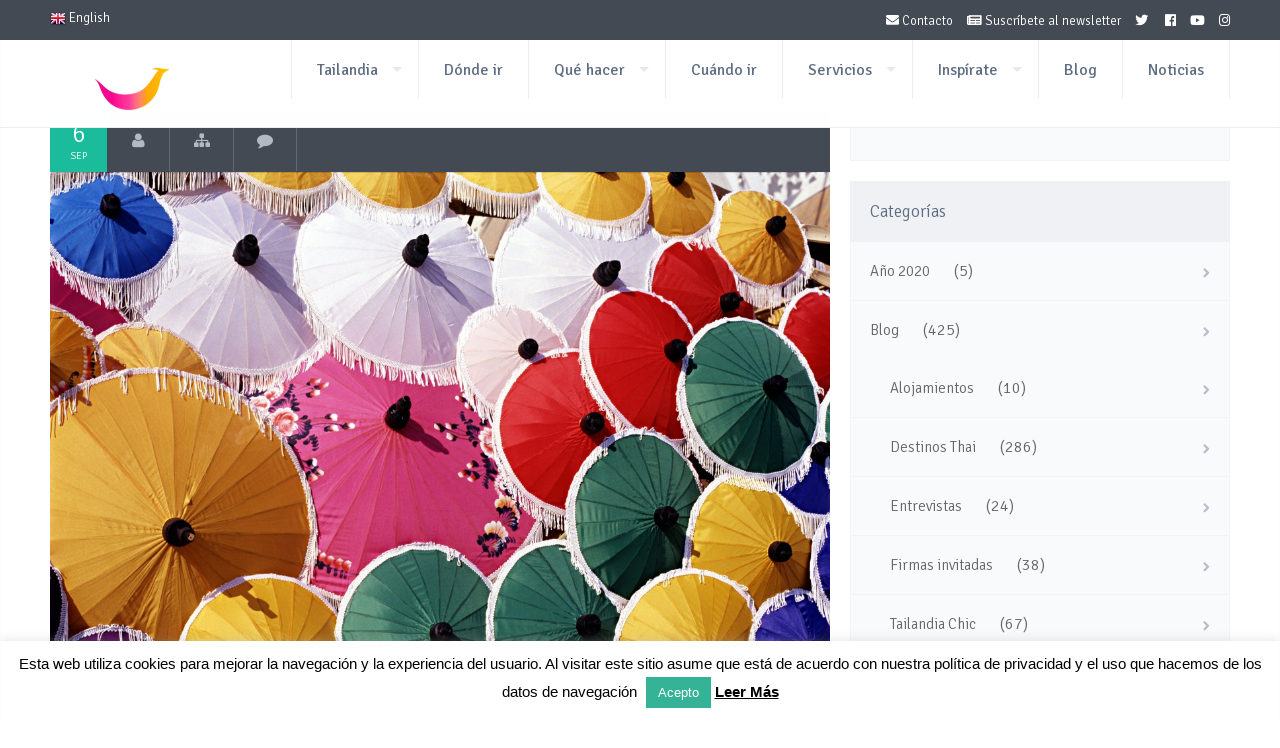

--- FILE ---
content_type: text/html; charset=UTF-8
request_url: https://www.turismotailandes.com/tag/papel-saa/
body_size: 15133
content:
<!DOCTYPE html>
<!--[if lt IE 7 ]><html class="ie ie6" lang="es"> <![endif]-->
<!--[if IE 7 ]><html class="ie ie7" lang="es"> <![endif]-->
<!--[if IE 8 ]><html class="ie ie8" lang="es"> <![endif]-->
<!--[if (gte IE 9)|!(IE)]><!--><html lang="es"> <!--<![endif]-->
<head>

    <meta charset="UTF-8">

	<!--smof-->
	
    
    <link rel="author" href="humans.txt" />
    <meta name="viewport" content="width=device-width, initial-scale=1.0"> <!--meta responsive-->

    <!--[if lt IE 9]>
    <script src="http://html5shiv.googlecode.com/svn/trunk/html5.js"></script>
    <![endif]-->

    <!--FAVICONS-->
    <link rel="shortcut icon" href="https://www.turismotailandes.com/wp-content/themes/lovetravelwp/img/favicon/favicon.ico">
    <link rel="apple-touch-icon" href="https://www.turismotailandes.com/wp-content/themes/lovetravelwp/img/favicon/apple-touch-icon.png">
    <link rel="apple-touch-icon" sizes="72x72" href="https://www.turismotailandes.com/wp-content/themes/lovetravelwp/img/favicon/apple-touch-icon-72x72.png">
    <link rel="apple-touch-icon" sizes="114x114" href="https://www.turismotailandes.com/wp-content/themes/lovetravelwp/img/favicon/apple-touch-icon-114x114.png">
    <!--END FAVICONS-->


<meta name='robots' content='index, follow, max-image-preview:large, max-snippet:-1, max-video-preview:-1' />

	<!-- This site is optimized with the Yoast SEO plugin v24.5 - https://yoast.com/wordpress/plugins/seo/ -->
	<title>papel Saa Archivos - Turismo de Tailandia</title>
	<link rel="canonical" href="https://www.turismotailandes.com/tag/papel-saa/" />
	<meta name="twitter:card" content="summary_large_image" />
	<meta name="twitter:title" content="papel Saa Archivos - Turismo de Tailandia" />
	<script type="application/ld+json" class="yoast-schema-graph">{"@context":"https://schema.org","@graph":[{"@type":"CollectionPage","@id":"https://www.turismotailandes.com/tag/papel-saa/","url":"https://www.turismotailandes.com/tag/papel-saa/","name":"papel Saa Archivos - Turismo de Tailandia","isPartOf":{"@id":"https://www.turismotailandes.com/#website"},"primaryImageOfPage":{"@id":"https://www.turismotailandes.com/tag/papel-saa/#primaryimage"},"image":{"@id":"https://www.turismotailandes.com/tag/papel-saa/#primaryimage"},"thumbnailUrl":"https://www.turismotailandes.com/wp-content/uploads/2018/09/Chiang-Mai-002888-FOTO-PORTADA-e1536169132505.jpg","breadcrumb":{"@id":"https://www.turismotailandes.com/tag/papel-saa/#breadcrumb"},"inLanguage":"es"},{"@type":"ImageObject","inLanguage":"es","@id":"https://www.turismotailandes.com/tag/papel-saa/#primaryimage","url":"https://www.turismotailandes.com/wp-content/uploads/2018/09/Chiang-Mai-002888-FOTO-PORTADA-e1536169132505.jpg","contentUrl":"https://www.turismotailandes.com/wp-content/uploads/2018/09/Chiang-Mai-002888-FOTO-PORTADA-e1536169132505.jpg","width":700,"height":707},{"@type":"BreadcrumbList","@id":"https://www.turismotailandes.com/tag/papel-saa/#breadcrumb","itemListElement":[{"@type":"ListItem","position":1,"name":"Portada","item":"https://www.turismotailandes.com/"},{"@type":"ListItem","position":2,"name":"papel Saa"}]},{"@type":"WebSite","@id":"https://www.turismotailandes.com/#website","url":"https://www.turismotailandes.com/","name":"Turismo de Tailandia","description":"Página Oficial de la Oficina de Turismo de Tailandia (TAT) en Español","publisher":{"@id":"https://www.turismotailandes.com/#organization"},"potentialAction":[{"@type":"SearchAction","target":{"@type":"EntryPoint","urlTemplate":"https://www.turismotailandes.com/?s={search_term_string}"},"query-input":{"@type":"PropertyValueSpecification","valueRequired":true,"valueName":"search_term_string"}}],"inLanguage":"es"},{"@type":"Organization","@id":"https://www.turismotailandes.com/#organization","name":"Amazing Thailandia","url":"https://www.turismotailandes.com/","logo":{"@type":"ImageObject","inLanguage":"es","@id":"https://www.turismotailandes.com/#/schema/logo/image/","url":"https://www.turismotailandes.com/wp-content/uploads/2015/06/login-amazing-thailand-logo.png","contentUrl":"https://www.turismotailandes.com/wp-content/uploads/2015/06/login-amazing-thailand-logo.png","width":320,"height":99,"caption":"Amazing Thailandia"},"image":{"@id":"https://www.turismotailandes.com/#/schema/logo/image/"}}]}</script>
	<!-- / Yoast SEO plugin. -->


<link rel='dns-prefetch' href='//fonts.googleapis.com' />
<link rel='dns-prefetch' href='//use.fontawesome.com' />
<link rel="alternate" type="application/rss+xml" title="Turismo de Tailandia &raquo; Feed" href="https://www.turismotailandes.com/feed/" />
<link rel="alternate" type="application/rss+xml" title="Turismo de Tailandia &raquo; Feed de los comentarios" href="https://www.turismotailandes.com/comments/feed/" />
<link rel="alternate" type="application/rss+xml" title="Turismo de Tailandia &raquo; Etiqueta papel Saa del feed" href="https://www.turismotailandes.com/tag/papel-saa/feed/" />
<script type="text/javascript">
/* <![CDATA[ */
window._wpemojiSettings = {"baseUrl":"https:\/\/s.w.org\/images\/core\/emoji\/15.0.3\/72x72\/","ext":".png","svgUrl":"https:\/\/s.w.org\/images\/core\/emoji\/15.0.3\/svg\/","svgExt":".svg","source":{"concatemoji":"https:\/\/www.turismotailandes.com\/wp-includes\/js\/wp-emoji-release.min.js?ver=78257245840b8c18f70d1c341f2914f7"}};
/*! This file is auto-generated */
!function(i,n){var o,s,e;function c(e){try{var t={supportTests:e,timestamp:(new Date).valueOf()};sessionStorage.setItem(o,JSON.stringify(t))}catch(e){}}function p(e,t,n){e.clearRect(0,0,e.canvas.width,e.canvas.height),e.fillText(t,0,0);var t=new Uint32Array(e.getImageData(0,0,e.canvas.width,e.canvas.height).data),r=(e.clearRect(0,0,e.canvas.width,e.canvas.height),e.fillText(n,0,0),new Uint32Array(e.getImageData(0,0,e.canvas.width,e.canvas.height).data));return t.every(function(e,t){return e===r[t]})}function u(e,t,n){switch(t){case"flag":return n(e,"\ud83c\udff3\ufe0f\u200d\u26a7\ufe0f","\ud83c\udff3\ufe0f\u200b\u26a7\ufe0f")?!1:!n(e,"\ud83c\uddfa\ud83c\uddf3","\ud83c\uddfa\u200b\ud83c\uddf3")&&!n(e,"\ud83c\udff4\udb40\udc67\udb40\udc62\udb40\udc65\udb40\udc6e\udb40\udc67\udb40\udc7f","\ud83c\udff4\u200b\udb40\udc67\u200b\udb40\udc62\u200b\udb40\udc65\u200b\udb40\udc6e\u200b\udb40\udc67\u200b\udb40\udc7f");case"emoji":return!n(e,"\ud83d\udc26\u200d\u2b1b","\ud83d\udc26\u200b\u2b1b")}return!1}function f(e,t,n){var r="undefined"!=typeof WorkerGlobalScope&&self instanceof WorkerGlobalScope?new OffscreenCanvas(300,150):i.createElement("canvas"),a=r.getContext("2d",{willReadFrequently:!0}),o=(a.textBaseline="top",a.font="600 32px Arial",{});return e.forEach(function(e){o[e]=t(a,e,n)}),o}function t(e){var t=i.createElement("script");t.src=e,t.defer=!0,i.head.appendChild(t)}"undefined"!=typeof Promise&&(o="wpEmojiSettingsSupports",s=["flag","emoji"],n.supports={everything:!0,everythingExceptFlag:!0},e=new Promise(function(e){i.addEventListener("DOMContentLoaded",e,{once:!0})}),new Promise(function(t){var n=function(){try{var e=JSON.parse(sessionStorage.getItem(o));if("object"==typeof e&&"number"==typeof e.timestamp&&(new Date).valueOf()<e.timestamp+604800&&"object"==typeof e.supportTests)return e.supportTests}catch(e){}return null}();if(!n){if("undefined"!=typeof Worker&&"undefined"!=typeof OffscreenCanvas&&"undefined"!=typeof URL&&URL.createObjectURL&&"undefined"!=typeof Blob)try{var e="postMessage("+f.toString()+"("+[JSON.stringify(s),u.toString(),p.toString()].join(",")+"));",r=new Blob([e],{type:"text/javascript"}),a=new Worker(URL.createObjectURL(r),{name:"wpTestEmojiSupports"});return void(a.onmessage=function(e){c(n=e.data),a.terminate(),t(n)})}catch(e){}c(n=f(s,u,p))}t(n)}).then(function(e){for(var t in e)n.supports[t]=e[t],n.supports.everything=n.supports.everything&&n.supports[t],"flag"!==t&&(n.supports.everythingExceptFlag=n.supports.everythingExceptFlag&&n.supports[t]);n.supports.everythingExceptFlag=n.supports.everythingExceptFlag&&!n.supports.flag,n.DOMReady=!1,n.readyCallback=function(){n.DOMReady=!0}}).then(function(){return e}).then(function(){var e;n.supports.everything||(n.readyCallback(),(e=n.source||{}).concatemoji?t(e.concatemoji):e.wpemoji&&e.twemoji&&(t(e.twemoji),t(e.wpemoji)))}))}((window,document),window._wpemojiSettings);
/* ]]> */
</script>
<style id='wp-emoji-styles-inline-css' type='text/css'>

	img.wp-smiley, img.emoji {
		display: inline !important;
		border: none !important;
		box-shadow: none !important;
		height: 1em !important;
		width: 1em !important;
		margin: 0 0.07em !important;
		vertical-align: -0.1em !important;
		background: none !important;
		padding: 0 !important;
	}
</style>
<link rel='stylesheet' id='wp-block-library-css' href='https://www.turismotailandes.com/wp-includes/css/dist/block-library/style.min.css?ver=78257245840b8c18f70d1c341f2914f7' type='text/css' media='all' />
<style id='classic-theme-styles-inline-css' type='text/css'>
/*! This file is auto-generated */
.wp-block-button__link{color:#fff;background-color:#32373c;border-radius:9999px;box-shadow:none;text-decoration:none;padding:calc(.667em + 2px) calc(1.333em + 2px);font-size:1.125em}.wp-block-file__button{background:#32373c;color:#fff;text-decoration:none}
</style>
<style id='global-styles-inline-css' type='text/css'>
body{--wp--preset--color--black: #000000;--wp--preset--color--cyan-bluish-gray: #abb8c3;--wp--preset--color--white: #ffffff;--wp--preset--color--pale-pink: #f78da7;--wp--preset--color--vivid-red: #cf2e2e;--wp--preset--color--luminous-vivid-orange: #ff6900;--wp--preset--color--luminous-vivid-amber: #fcb900;--wp--preset--color--light-green-cyan: #7bdcb5;--wp--preset--color--vivid-green-cyan: #00d084;--wp--preset--color--pale-cyan-blue: #8ed1fc;--wp--preset--color--vivid-cyan-blue: #0693e3;--wp--preset--color--vivid-purple: #9b51e0;--wp--preset--gradient--vivid-cyan-blue-to-vivid-purple: linear-gradient(135deg,rgba(6,147,227,1) 0%,rgb(155,81,224) 100%);--wp--preset--gradient--light-green-cyan-to-vivid-green-cyan: linear-gradient(135deg,rgb(122,220,180) 0%,rgb(0,208,130) 100%);--wp--preset--gradient--luminous-vivid-amber-to-luminous-vivid-orange: linear-gradient(135deg,rgba(252,185,0,1) 0%,rgba(255,105,0,1) 100%);--wp--preset--gradient--luminous-vivid-orange-to-vivid-red: linear-gradient(135deg,rgba(255,105,0,1) 0%,rgb(207,46,46) 100%);--wp--preset--gradient--very-light-gray-to-cyan-bluish-gray: linear-gradient(135deg,rgb(238,238,238) 0%,rgb(169,184,195) 100%);--wp--preset--gradient--cool-to-warm-spectrum: linear-gradient(135deg,rgb(74,234,220) 0%,rgb(151,120,209) 20%,rgb(207,42,186) 40%,rgb(238,44,130) 60%,rgb(251,105,98) 80%,rgb(254,248,76) 100%);--wp--preset--gradient--blush-light-purple: linear-gradient(135deg,rgb(255,206,236) 0%,rgb(152,150,240) 100%);--wp--preset--gradient--blush-bordeaux: linear-gradient(135deg,rgb(254,205,165) 0%,rgb(254,45,45) 50%,rgb(107,0,62) 100%);--wp--preset--gradient--luminous-dusk: linear-gradient(135deg,rgb(255,203,112) 0%,rgb(199,81,192) 50%,rgb(65,88,208) 100%);--wp--preset--gradient--pale-ocean: linear-gradient(135deg,rgb(255,245,203) 0%,rgb(182,227,212) 50%,rgb(51,167,181) 100%);--wp--preset--gradient--electric-grass: linear-gradient(135deg,rgb(202,248,128) 0%,rgb(113,206,126) 100%);--wp--preset--gradient--midnight: linear-gradient(135deg,rgb(2,3,129) 0%,rgb(40,116,252) 100%);--wp--preset--font-size--small: 13px;--wp--preset--font-size--medium: 20px;--wp--preset--font-size--large: 36px;--wp--preset--font-size--x-large: 42px;--wp--preset--spacing--20: 0.44rem;--wp--preset--spacing--30: 0.67rem;--wp--preset--spacing--40: 1rem;--wp--preset--spacing--50: 1.5rem;--wp--preset--spacing--60: 2.25rem;--wp--preset--spacing--70: 3.38rem;--wp--preset--spacing--80: 5.06rem;--wp--preset--shadow--natural: 6px 6px 9px rgba(0, 0, 0, 0.2);--wp--preset--shadow--deep: 12px 12px 50px rgba(0, 0, 0, 0.4);--wp--preset--shadow--sharp: 6px 6px 0px rgba(0, 0, 0, 0.2);--wp--preset--shadow--outlined: 6px 6px 0px -3px rgba(255, 255, 255, 1), 6px 6px rgba(0, 0, 0, 1);--wp--preset--shadow--crisp: 6px 6px 0px rgba(0, 0, 0, 1);}:where(.is-layout-flex){gap: 0.5em;}:where(.is-layout-grid){gap: 0.5em;}body .is-layout-flex{display: flex;}body .is-layout-flex{flex-wrap: wrap;align-items: center;}body .is-layout-flex > *{margin: 0;}body .is-layout-grid{display: grid;}body .is-layout-grid > *{margin: 0;}:where(.wp-block-columns.is-layout-flex){gap: 2em;}:where(.wp-block-columns.is-layout-grid){gap: 2em;}:where(.wp-block-post-template.is-layout-flex){gap: 1.25em;}:where(.wp-block-post-template.is-layout-grid){gap: 1.25em;}.has-black-color{color: var(--wp--preset--color--black) !important;}.has-cyan-bluish-gray-color{color: var(--wp--preset--color--cyan-bluish-gray) !important;}.has-white-color{color: var(--wp--preset--color--white) !important;}.has-pale-pink-color{color: var(--wp--preset--color--pale-pink) !important;}.has-vivid-red-color{color: var(--wp--preset--color--vivid-red) !important;}.has-luminous-vivid-orange-color{color: var(--wp--preset--color--luminous-vivid-orange) !important;}.has-luminous-vivid-amber-color{color: var(--wp--preset--color--luminous-vivid-amber) !important;}.has-light-green-cyan-color{color: var(--wp--preset--color--light-green-cyan) !important;}.has-vivid-green-cyan-color{color: var(--wp--preset--color--vivid-green-cyan) !important;}.has-pale-cyan-blue-color{color: var(--wp--preset--color--pale-cyan-blue) !important;}.has-vivid-cyan-blue-color{color: var(--wp--preset--color--vivid-cyan-blue) !important;}.has-vivid-purple-color{color: var(--wp--preset--color--vivid-purple) !important;}.has-black-background-color{background-color: var(--wp--preset--color--black) !important;}.has-cyan-bluish-gray-background-color{background-color: var(--wp--preset--color--cyan-bluish-gray) !important;}.has-white-background-color{background-color: var(--wp--preset--color--white) !important;}.has-pale-pink-background-color{background-color: var(--wp--preset--color--pale-pink) !important;}.has-vivid-red-background-color{background-color: var(--wp--preset--color--vivid-red) !important;}.has-luminous-vivid-orange-background-color{background-color: var(--wp--preset--color--luminous-vivid-orange) !important;}.has-luminous-vivid-amber-background-color{background-color: var(--wp--preset--color--luminous-vivid-amber) !important;}.has-light-green-cyan-background-color{background-color: var(--wp--preset--color--light-green-cyan) !important;}.has-vivid-green-cyan-background-color{background-color: var(--wp--preset--color--vivid-green-cyan) !important;}.has-pale-cyan-blue-background-color{background-color: var(--wp--preset--color--pale-cyan-blue) !important;}.has-vivid-cyan-blue-background-color{background-color: var(--wp--preset--color--vivid-cyan-blue) !important;}.has-vivid-purple-background-color{background-color: var(--wp--preset--color--vivid-purple) !important;}.has-black-border-color{border-color: var(--wp--preset--color--black) !important;}.has-cyan-bluish-gray-border-color{border-color: var(--wp--preset--color--cyan-bluish-gray) !important;}.has-white-border-color{border-color: var(--wp--preset--color--white) !important;}.has-pale-pink-border-color{border-color: var(--wp--preset--color--pale-pink) !important;}.has-vivid-red-border-color{border-color: var(--wp--preset--color--vivid-red) !important;}.has-luminous-vivid-orange-border-color{border-color: var(--wp--preset--color--luminous-vivid-orange) !important;}.has-luminous-vivid-amber-border-color{border-color: var(--wp--preset--color--luminous-vivid-amber) !important;}.has-light-green-cyan-border-color{border-color: var(--wp--preset--color--light-green-cyan) !important;}.has-vivid-green-cyan-border-color{border-color: var(--wp--preset--color--vivid-green-cyan) !important;}.has-pale-cyan-blue-border-color{border-color: var(--wp--preset--color--pale-cyan-blue) !important;}.has-vivid-cyan-blue-border-color{border-color: var(--wp--preset--color--vivid-cyan-blue) !important;}.has-vivid-purple-border-color{border-color: var(--wp--preset--color--vivid-purple) !important;}.has-vivid-cyan-blue-to-vivid-purple-gradient-background{background: var(--wp--preset--gradient--vivid-cyan-blue-to-vivid-purple) !important;}.has-light-green-cyan-to-vivid-green-cyan-gradient-background{background: var(--wp--preset--gradient--light-green-cyan-to-vivid-green-cyan) !important;}.has-luminous-vivid-amber-to-luminous-vivid-orange-gradient-background{background: var(--wp--preset--gradient--luminous-vivid-amber-to-luminous-vivid-orange) !important;}.has-luminous-vivid-orange-to-vivid-red-gradient-background{background: var(--wp--preset--gradient--luminous-vivid-orange-to-vivid-red) !important;}.has-very-light-gray-to-cyan-bluish-gray-gradient-background{background: var(--wp--preset--gradient--very-light-gray-to-cyan-bluish-gray) !important;}.has-cool-to-warm-spectrum-gradient-background{background: var(--wp--preset--gradient--cool-to-warm-spectrum) !important;}.has-blush-light-purple-gradient-background{background: var(--wp--preset--gradient--blush-light-purple) !important;}.has-blush-bordeaux-gradient-background{background: var(--wp--preset--gradient--blush-bordeaux) !important;}.has-luminous-dusk-gradient-background{background: var(--wp--preset--gradient--luminous-dusk) !important;}.has-pale-ocean-gradient-background{background: var(--wp--preset--gradient--pale-ocean) !important;}.has-electric-grass-gradient-background{background: var(--wp--preset--gradient--electric-grass) !important;}.has-midnight-gradient-background{background: var(--wp--preset--gradient--midnight) !important;}.has-small-font-size{font-size: var(--wp--preset--font-size--small) !important;}.has-medium-font-size{font-size: var(--wp--preset--font-size--medium) !important;}.has-large-font-size{font-size: var(--wp--preset--font-size--large) !important;}.has-x-large-font-size{font-size: var(--wp--preset--font-size--x-large) !important;}
.wp-block-navigation a:where(:not(.wp-element-button)){color: inherit;}
:where(.wp-block-post-template.is-layout-flex){gap: 1.25em;}:where(.wp-block-post-template.is-layout-grid){gap: 1.25em;}
:where(.wp-block-columns.is-layout-flex){gap: 2em;}:where(.wp-block-columns.is-layout-grid){gap: 2em;}
.wp-block-pullquote{font-size: 1.5em;line-height: 1.6;}
</style>
<link rel='stylesheet' id='contact-form-7-css' href='https://www.turismotailandes.com/wp-content/plugins/contact-form-7/includes/css/styles.css?ver=5.9.8' type='text/css' media='all' />
<style id='contact-form-7-inline-css' type='text/css'>
.wpcf7 .wpcf7-recaptcha iframe {margin-bottom: 0;}.wpcf7 .wpcf7-recaptcha[data-align="center"] > div {margin: 0 auto;}.wpcf7 .wpcf7-recaptcha[data-align="right"] > div {margin: 0 0 0 auto;}
</style>
<link rel='stylesheet' id='cookie-law-info-css' href='https://www.turismotailandes.com/wp-content/plugins/cookie-law-info/legacy/public/css/cookie-law-info-public.css?ver=3.3.9.1' type='text/css' media='all' />
<link rel='stylesheet' id='cookie-law-info-gdpr-css' href='https://www.turismotailandes.com/wp-content/plugins/cookie-law-info/legacy/public/css/cookie-law-info-gdpr.css?ver=3.3.9.1' type='text/css' media='all' />
<link rel='stylesheet' id='font-awesome-four-css' href='https://www.turismotailandes.com/wp-content/plugins/font-awesome-4-menus/css/font-awesome.min.css?ver=4.7.0' type='text/css' media='all' />
<link rel='stylesheet' id='rs-plugin-settings-css' href='https://www.turismotailandes.com/wp-content/plugins/revslider/public/assets/css/settings.css?ver=5.0.9' type='text/css' media='all' />
<style id='rs-plugin-settings-inline-css' type='text/css'>
.tp-caption a{color:#ff7302;text-shadow:none;-webkit-transition:all 0.2s ease-out;-moz-transition:all 0.2s ease-out;-o-transition:all 0.2s ease-out;-ms-transition:all 0.2s ease-out}.tp-caption a:hover{color:#ffa902}
</style>
<link rel='stylesheet' id='video_popup_main_style-css' href='https://www.turismotailandes.com/wp-content/plugins/video-popup/assets/css/videoPopup.css?ver=2.0.3' type='text/css' media='all' />
<link rel='stylesheet' id='style-css' href='https://www.turismotailandes.com/wp-content/themes/lovetravelwp_child/style.css?ver=78257245840b8c18f70d1c341f2914f7' type='text/css' media='all' />
<link rel='stylesheet' id='mytheme-signika-css' href='https://fonts.googleapis.com/css?family=Signika%3A400%2C300%2C600%2C700&#038;ver=78257245840b8c18f70d1c341f2914f7' type='text/css' media='all' />
<link rel='stylesheet' id='mytheme-opensans-css' href='https://fonts.googleapis.com/css?family=Open+Sans%3A300&#038;ver=78257245840b8c18f70d1c341f2914f7' type='text/css' media='all' />
<link rel='stylesheet' id='custom-fa-css' href='https://use.fontawesome.com/releases/v5.0.6/css/all.css?ver=78257245840b8c18f70d1c341f2914f7' type='text/css' media='all' />
<script type="text/javascript" src="https://www.turismotailandes.com/wp-includes/js/jquery/jquery.min.js?ver=3.7.1" id="jquery-core-js"></script>
<script type="text/javascript" src="https://www.turismotailandes.com/wp-includes/js/jquery/jquery-migrate.min.js?ver=3.4.1" id="jquery-migrate-js"></script>
<script type="text/javascript" id="cookie-law-info-js-extra">
/* <![CDATA[ */
var Cli_Data = {"nn_cookie_ids":[],"cookielist":[],"non_necessary_cookies":[],"ccpaEnabled":"","ccpaRegionBased":"","ccpaBarEnabled":"","strictlyEnabled":["necessary","obligatoire"],"ccpaType":"gdpr","js_blocking":"","custom_integration":"","triggerDomRefresh":"","secure_cookies":""};
var cli_cookiebar_settings = {"animate_speed_hide":"500","animate_speed_show":"500","background":"#ffffff","border":"#34b397","border_on":"","button_1_button_colour":"#34b397","button_1_button_hover":"#2a8f79","button_1_link_colour":"#fff","button_1_as_button":"1","button_1_new_win":"","button_2_button_colour":"#34b397","button_2_button_hover":"#2a8f79","button_2_link_colour":"#000000","button_2_as_button":"","button_2_hidebar":"","button_3_button_colour":"#000","button_3_button_hover":"#000000","button_3_link_colour":"#fff","button_3_as_button":"1","button_3_new_win":"","button_4_button_colour":"#000","button_4_button_hover":"#000000","button_4_link_colour":"#62a329","button_4_as_button":"","button_7_button_colour":"#61a229","button_7_button_hover":"#4e8221","button_7_link_colour":"#fff","button_7_as_button":"1","button_7_new_win":"","font_family":"Helvetica, Arial, sans-serif","header_fix":"","notify_animate_hide":"1","notify_animate_show":"1","notify_div_id":"#cookie-law-info-bar","notify_position_horizontal":"right","notify_position_vertical":"bottom","scroll_close":"","scroll_close_reload":"","accept_close_reload":"","reject_close_reload":"","showagain_tab":"1","showagain_background":"#fff","showagain_border":"#000","showagain_div_id":"#cookie-law-info-again","showagain_x_position":"100px","text":"#000000","show_once_yn":"","show_once":"10000","logging_on":"","as_popup":"","popup_overlay":"1","bar_heading_text":"","cookie_bar_as":"banner","popup_showagain_position":"bottom-right","widget_position":"left"};
var log_object = {"ajax_url":"https:\/\/www.turismotailandes.com\/wp-admin\/admin-ajax.php"};
/* ]]> */
</script>
<script type="text/javascript" src="https://www.turismotailandes.com/wp-content/plugins/cookie-law-info/legacy/public/js/cookie-law-info-public.js?ver=3.3.9.1" id="cookie-law-info-js"></script>
<script type="text/javascript" src="https://www.turismotailandes.com/wp-content/plugins/revslider/public/assets/js/jquery.themepunch.tools.min.js?ver=5.0.9" id="tp-tools-js"></script>
<script type="text/javascript" src="https://www.turismotailandes.com/wp-content/plugins/revslider/public/assets/js/jquery.themepunch.revolution.min.js?ver=5.0.9" id="revmin-js"></script>
<script type="text/javascript" id="video_popup_main_modal-js-extra">
/* <![CDATA[ */
var theVideoPopupGeneralOptions = {"wrap_close":"false","no_cookie":"false","debug":"0"};
/* ]]> */
</script>
<script type="text/javascript" src="https://www.turismotailandes.com/wp-content/plugins/video-popup/assets/js/videoPopup.js?ver=2.0.3" id="video_popup_main_modal-js"></script>
<script type="text/javascript" id="wpgmza_data-js-extra">
/* <![CDATA[ */
var wpgmza_google_api_status = {"message":"Enqueued","code":"ENQUEUED"};
/* ]]> */
</script>
<script type="text/javascript" src="https://www.turismotailandes.com/wp-content/plugins/wp-google-maps/wpgmza_data.js?ver=78257245840b8c18f70d1c341f2914f7" id="wpgmza_data-js"></script>
<!-- Google Analytics Code Snippet By AWCA --> <script async src="https://www.googletagmanager.com/gtag/js?id=G-CKDL68YTM6"></script>
		<script>
		  window.dataLayer = window.dataLayer || [];
		  function gtag(){dataLayer.push(arguments);}
		  gtag('js', new Date());gtag('config', 'G-CKDL68YTM6');</script> <!-- end of Google Analytics Code Snippet by AWCA --><link rel="https://api.w.org/" href="https://www.turismotailandes.com/wp-json/" /><link rel="alternate" type="application/json" href="https://www.turismotailandes.com/wp-json/wp/v2/tags/2048" /><link rel="EditURI" type="application/rsd+xml" title="RSD" href="https://www.turismotailandes.com/xmlrpc.php?rsd" />


		<!-- GA Google Analytics @ https://m0n.co/ga -->
		<script async src="https://www.googletagmanager.com/gtag/js?id=G-4F2K6NJQCJ"></script>
		<script>
			window.dataLayer = window.dataLayer || [];
			function gtag(){dataLayer.push(arguments);}
			gtag('js', new Date());
			gtag('config', 'G-4F2K6NJQCJ');
		</script>

	        <script type="text/javascript">
            var ajaxurl = 'https://www.turismotailandes.com/wp-admin/admin-ajax.php';
        </script>
<meta name="mpu-version" content="1.2.8" />
	<style type="text/css">

		/*start header*/
		.titlecloseleftmenu{background-color:#f5696c}
		.rightsearchopen{background-color:#1abc9c}

		
					.slowup{ margin-top: -50px; }
			@-webkit-keyframes slowupanimation { from {margin-top: 0px;} to {margin-top: -50px;} }
			@keyframes slowupanimation { from {margin-top: 0px;} to {margin-top: -50px;} }
			@-webkit-keyframes slowdownanimation { from {margin-top: -50px; } to {margin-top: 0px; }}
			@keyframes slowdownanimation { from {margin-top: -50px;} to {margin-top: 0px;} }
				/*end header*/

    </style>


<meta name="generator" content="Powered by Slider Revolution 5.0.9 - responsive, Mobile-Friendly Slider Plugin for WordPress with comfortable drag and drop interface." />
<script type="text/javascript" id="sns_global_scripts_in_head"><script src='https://www.google.com/recaptcha/api.js'></script></script><link rel="icon" href="https://www.turismotailandes.com/wp-content/uploads/2015/04/cropped-favicon-32x32.png" sizes="32x32" />
<link rel="icon" href="https://www.turismotailandes.com/wp-content/uploads/2015/04/cropped-favicon-192x192.png" sizes="192x192" />
<link rel="apple-touch-icon" href="https://www.turismotailandes.com/wp-content/uploads/2015/04/cropped-favicon-180x180.png" />
<meta name="msapplication-TileImage" content="https://www.turismotailandes.com/wp-content/uploads/2015/04/cropped-favicon-270x270.png" />
</head>
<body id="startpage" class="archive tag tag-papel-saa tag-2048">



	<!--start left menu open-->
	<div class="leftmenuopen leftmenuopendark">
		<p class="titlecloseleftmenu">Amazing Thailand</p>
		<div class="menu-amazing-thailand-container"><ul id="menu-amazing-thailand" class="menu"><li id="menu-item-945" class="menu-item menu-item-type-post_type menu-item-object-page menu-item-has-children menu-item-945"><a href="https://www.turismotailandes.com/sobre-tailandia/">Tailandia</a>
<ul class="sub-menu">
	<li id="menu-item-1823" class="menu-item menu-item-type-post_type menu-item-object-page menu-item-1823"><a href="https://www.turismotailandes.com/prepara-tu-viaje/">Prepara tu Viaje</a></li>
	<li id="menu-item-944" class="menu-item menu-item-type-post_type menu-item-object-page menu-item-944"><a href="https://www.turismotailandes.com/historia/">Historia</a></li>
	<li id="menu-item-942" class="menu-item menu-item-type-post_type menu-item-object-page menu-item-942"><a href="https://www.turismotailandes.com/clima/">Clima</a></li>
	<li id="menu-item-943" class="menu-item menu-item-type-post_type menu-item-object-page menu-item-943"><a href="https://www.turismotailandes.com/sociedad/">Sociedad</a></li>
</ul>
</li>
<li id="menu-item-948" class="menu-item menu-item-type-post_type menu-item-object-page menu-item-948"><a href="https://www.turismotailandes.com/donde-ir-destinos/">Dónde ir</a></li>
<li id="menu-item-937" class="menu-item menu-item-type-post_type menu-item-object-page menu-item-has-children menu-item-937"><a href="https://www.turismotailandes.com/que-hacer/">Qué hacer</a>
<ul class="sub-menu">
	<li id="menu-item-955" class="menu-item menu-item-type-post_type menu-item-object-page menu-item-has-children menu-item-955"><a href="https://www.turismotailandes.com/que-hacer/thainess-life/">Thainess Life</a>
	<ul class="sub-menu">
		<li id="menu-item-1802" class="menu-item menu-item-type-post_type menu-item-object-page menu-item-1802"><a href="https://www.turismotailandes.com/que-hacer/thainess-life/turismo-deportivo/">Turismo Deportivo</a></li>
		<li id="menu-item-1803" class="menu-item menu-item-type-post_type menu-item-object-page menu-item-1803"><a href="https://www.turismotailandes.com/que-hacer/thainess-life/turismo-gastronomico/">Turismo Gastronómico</a></li>
		<li id="menu-item-1804" class="menu-item menu-item-type-post_type menu-item-object-page menu-item-1804"><a href="https://www.turismotailandes.com/que-hacer/thainess-life/turismo-cultural/">Turismo Cultural</a></li>
		<li id="menu-item-2686" class="menu-item menu-item-type-post_type menu-item-object-page menu-item-2686"><a href="https://www.turismotailandes.com/que-hacer/thainess-life/tailandia-romantica/">Tailandia Romántica</a></li>
	</ul>
</li>
	<li id="menu-item-973" class="menu-item menu-item-type-post_type menu-item-object-page menu-item-973"><a href="https://www.turismotailandes.com/que-hacer/tesoros-patrimoniales/">Tesoros Patrimoniales</a></li>
	<li id="menu-item-972" class="menu-item menu-item-type-post_type menu-item-object-page menu-item-972"><a href="https://www.turismotailandes.com/que-hacer/playas-de-ensueno/">Playas de ensueño</a></li>
	<li id="menu-item-971" class="menu-item menu-item-type-post_type menu-item-object-page menu-item-971"><a href="https://www.turismotailandes.com/que-hacer/ecoturismo/">Ecoturismo</a></li>
	<li id="menu-item-970" class="menu-item menu-item-type-post_type menu-item-object-page menu-item-970"><a href="https://www.turismotailandes.com/que-hacer/salud-y-bienestar/">Salud y Bienestar</a></li>
	<li id="menu-item-969" class="menu-item menu-item-type-post_type menu-item-object-page menu-item-969"><a href="https://www.turismotailandes.com/que-hacer/tendencias/">Tendencias</a></li>
	<li id="menu-item-968" class="menu-item menu-item-type-post_type menu-item-object-page menu-item-968"><a href="https://www.turismotailandes.com/que-hacer/eventos-y-festivales/">Eventos y Festivales</a></li>
</ul>
</li>
<li id="menu-item-1003" class="menu-item menu-item-type-post_type menu-item-object-page menu-item-1003"><a href="https://www.turismotailandes.com/cuando-ir/">Cuándo ir</a></li>
<li id="menu-item-936" class="menu-item menu-item-type-post_type menu-item-object-page menu-item-has-children menu-item-936"><a href="https://www.turismotailandes.com/servicios-turisticos/">Servicios</a>
<ul class="sub-menu">
	<li id="menu-item-2835" class="menu-item menu-item-type-post_type menu-item-object-page menu-item-2835"><a href="https://www.turismotailandes.com/servicios-turisticos/aeropuertos/">Aeropuertos</a></li>
	<li id="menu-item-999" class="menu-item menu-item-type-post_type menu-item-object-page menu-item-999"><a href="https://www.turismotailandes.com/servicios-turisticos/ferrocarriles/">Ferrocarriles</a></li>
	<li id="menu-item-998" class="menu-item menu-item-type-post_type menu-item-object-page menu-item-998"><a href="https://www.turismotailandes.com/servicios-turisticos/autobuses/">Autobuses</a></li>
	<li id="menu-item-997" class="menu-item menu-item-type-post_type menu-item-object-page menu-item-997"><a href="https://www.turismotailandes.com/servicios-turisticos/ferries/">Ferries y Barcos</a></li>
	<li id="menu-item-996" class="menu-item menu-item-type-post_type menu-item-object-page menu-item-996"><a href="https://www.turismotailandes.com/servicios-turisticos/aerolineas-y-mayoristas-en-espana/">Aerolíneas y Mayoristas en España</a></li>
	<li id="menu-item-995" class="menu-item menu-item-type-post_type menu-item-object-page menu-item-995"><a href="https://www.turismotailandes.com/servicios-turisticos/informacion-turistica/">Información turística</a></li>
	<li id="menu-item-2840" class="menu-item menu-item-type-post_type menu-item-object-page menu-item-2840"><a href="https://www.turismotailandes.com/servicios-turisticos/moverse-por-la-ciudad/">Moverse por la Ciudad</a></li>
	<li id="menu-item-2156" class="menu-item menu-item-type-post_type menu-item-object-page menu-item-2156"><a href="https://www.turismotailandes.com/servicios-turisticos/tailandia-en-espana/">Tailandia en España</a></li>
</ul>
</li>
<li id="menu-item-1051" class="menu-item menu-item-type-post_type menu-item-object-page menu-item-has-children menu-item-1051"><a href="https://www.turismotailandes.com/inspirate/">Inspírate</a>
<ul class="sub-menu">
	<li id="menu-item-1241" class="menu-item menu-item-type-post_type menu-item-object-page menu-item-1241"><a href="https://www.turismotailandes.com/galerias-de-imagenes/">Galerías de imágenes</a></li>
	<li id="menu-item-2485" class="menu-item menu-item-type-custom menu-item-object-custom menu-item-2485"><a target="_blank" rel="noopener" href="http://mobile.tourismthailand.org/">Apps Móviles</a></li>
	<li id="menu-item-1776" class="menu-item menu-item-type-post_type menu-item-object-page menu-item-1776"><a href="https://www.turismotailandes.com/folletos/">Folletos</a></li>
	<li id="menu-item-1775" class="menu-item menu-item-type-post_type menu-item-object-page menu-item-1775"><a href="https://www.turismotailandes.com/mapas/">Mapas</a></li>
	<li id="menu-item-1774" class="menu-item menu-item-type-post_type menu-item-object-page menu-item-1774"><a href="https://www.turismotailandes.com/videos/">Vídeos</a></li>
	<li id="menu-item-24384" class="menu-item menu-item-type-post_type menu-item-object-page menu-item-24384"><a href="https://www.turismotailandes.com/aceptacion-bases-concurso-viaje-a-tailandia-2026/">Concurso Viaje a Tailandia 2026</a></li>
</ul>
</li>
<li id="menu-item-5654" class="menu-item menu-item-type-post_type menu-item-object-page menu-item-5654"><a href="https://www.turismotailandes.com/blog-oficial-tailandia-viajes/">Blog</a></li>
<li id="menu-item-2862" class="menu-item menu-item-type-post_type menu-item-object-page menu-item-2862"><a href="https://www.turismotailandes.com/noticias/">Noticias</a></li>
</ul></div>	</div>
	<!--end left menu open-->

	<!--start right widgets-->
	<div class="ltrightwidgetsopen">
		<div class="closeltrightwidgets"></div>
			</div>
	<!--end right widgets-->


	<div class="beforenavigation">
		<!--all header-->
		<div class="allheader">

							<!--start topnavigationmenu-->
				<div class="topnavigationmenu">
					<div class="container">
						<div class="grid_6">
														<p><a href="https://www.tourismthailand.org/" target="_blank"><img style="vertical-align: middle;" src="https://www.turismotailandes.com/wp-content/uploads/2015/05/1430763144_United-KingdomGreat-Britain.png" /> English</a></p>
						</div>
						<div class="grid_6" style="text-align:right">
																					<p><div style="margin-right:10px;display:inline-block;">
<a href="/contacto"><i class="fa fa-envelope"></i> Contacto</a>
</div>

<div style="margin-right:10px;display:inline-block;">
<a href="/suscribete-a-nuestro-newsletter"><i class="fab fa fa-newspaper-o"></i> Suscríbete al newsletter</a>
</div>

<div style="margin-right:5px;display:inline-block;">
<a href="https://twitter.com/thailandfanclub" target="_blank"><i class="fab fa-twitter"></i></a>  
</div>

<div style="margin-right:10px;display:inline-block;">
<a href="https://www.facebook.com/Turismo-de-Tailandia-310836522689/?ref=hl" target="_blank"><i class="fab fa-facebook"></i></a>
</div>

<div style="margin-right:10px;display:inline-block;">
<a href="https://www.youtube.com/playlist?list=PLD5224A0252741DBB" target="_blank"><i class="fab fa-youtube"></i></a>
</div>

<div style="display:inline-block;">
<a href="https://www.instagram.com/turismotailandia_es/" target="_blank"><i class="fab fa-instagram"></i></a>
</div></p>
						</div>
					</div>
				</div>
				<!--end topnavigationmenu-->
			
			<!--start header-->
			<header id="navigationmenu" class="fade-down navigationmenulight">

				<!--start left menu close-->
				<div style="background-color:#F76570" class="leftmenuclose">

											<i style="color:#fff" class="icon-menu"></i>
					
				</div>
				<!--end left menu close-->


				<!--start container-->
				<div class="container">

					<!--start navigation-->
					<div class="grid_12 gridnavigation">

													<a href="https://www.turismotailandes.com"><img style="width:160px" class="logo" alt="" src="https://www.turismotailandes.com/wp-content/uploads/2016/06/animacion-thai.gif"></a>
						
						<!--start navigation-->
						<div class="menu-amazing-thailand-container"><ul id="menu-amazing-thailand-1" class="menu"><li class="menu-item menu-item-type-post_type menu-item-object-page menu-item-has-children menu-item-945"><a href="https://www.turismotailandes.com/sobre-tailandia/">Tailandia</a>
<ul class="sub-menu">
	<li class="menu-item menu-item-type-post_type menu-item-object-page menu-item-1823"><a href="https://www.turismotailandes.com/prepara-tu-viaje/">Prepara tu Viaje</a></li>
	<li class="menu-item menu-item-type-post_type menu-item-object-page menu-item-944"><a href="https://www.turismotailandes.com/historia/">Historia</a></li>
	<li class="menu-item menu-item-type-post_type menu-item-object-page menu-item-942"><a href="https://www.turismotailandes.com/clima/">Clima</a></li>
	<li class="menu-item menu-item-type-post_type menu-item-object-page menu-item-943"><a href="https://www.turismotailandes.com/sociedad/">Sociedad</a></li>
</ul>
</li>
<li class="menu-item menu-item-type-post_type menu-item-object-page menu-item-948"><a href="https://www.turismotailandes.com/donde-ir-destinos/">Dónde ir</a></li>
<li class="menu-item menu-item-type-post_type menu-item-object-page menu-item-has-children menu-item-937"><a href="https://www.turismotailandes.com/que-hacer/">Qué hacer</a>
<ul class="sub-menu">
	<li class="menu-item menu-item-type-post_type menu-item-object-page menu-item-has-children menu-item-955"><a href="https://www.turismotailandes.com/que-hacer/thainess-life/">Thainess Life</a>
	<ul class="sub-menu">
		<li class="menu-item menu-item-type-post_type menu-item-object-page menu-item-1802"><a href="https://www.turismotailandes.com/que-hacer/thainess-life/turismo-deportivo/">Turismo Deportivo</a></li>
		<li class="menu-item menu-item-type-post_type menu-item-object-page menu-item-1803"><a href="https://www.turismotailandes.com/que-hacer/thainess-life/turismo-gastronomico/">Turismo Gastronómico</a></li>
		<li class="menu-item menu-item-type-post_type menu-item-object-page menu-item-1804"><a href="https://www.turismotailandes.com/que-hacer/thainess-life/turismo-cultural/">Turismo Cultural</a></li>
		<li class="menu-item menu-item-type-post_type menu-item-object-page menu-item-2686"><a href="https://www.turismotailandes.com/que-hacer/thainess-life/tailandia-romantica/">Tailandia Romántica</a></li>
	</ul>
</li>
	<li class="menu-item menu-item-type-post_type menu-item-object-page menu-item-973"><a href="https://www.turismotailandes.com/que-hacer/tesoros-patrimoniales/">Tesoros Patrimoniales</a></li>
	<li class="menu-item menu-item-type-post_type menu-item-object-page menu-item-972"><a href="https://www.turismotailandes.com/que-hacer/playas-de-ensueno/">Playas de ensueño</a></li>
	<li class="menu-item menu-item-type-post_type menu-item-object-page menu-item-971"><a href="https://www.turismotailandes.com/que-hacer/ecoturismo/">Ecoturismo</a></li>
	<li class="menu-item menu-item-type-post_type menu-item-object-page menu-item-970"><a href="https://www.turismotailandes.com/que-hacer/salud-y-bienestar/">Salud y Bienestar</a></li>
	<li class="menu-item menu-item-type-post_type menu-item-object-page menu-item-969"><a href="https://www.turismotailandes.com/que-hacer/tendencias/">Tendencias</a></li>
	<li class="menu-item menu-item-type-post_type menu-item-object-page menu-item-968"><a href="https://www.turismotailandes.com/que-hacer/eventos-y-festivales/">Eventos y Festivales</a></li>
</ul>
</li>
<li class="menu-item menu-item-type-post_type menu-item-object-page menu-item-1003"><a href="https://www.turismotailandes.com/cuando-ir/">Cuándo ir</a></li>
<li class="menu-item menu-item-type-post_type menu-item-object-page menu-item-has-children menu-item-936"><a href="https://www.turismotailandes.com/servicios-turisticos/">Servicios</a>
<ul class="sub-menu">
	<li class="menu-item menu-item-type-post_type menu-item-object-page menu-item-2835"><a href="https://www.turismotailandes.com/servicios-turisticos/aeropuertos/">Aeropuertos</a></li>
	<li class="menu-item menu-item-type-post_type menu-item-object-page menu-item-999"><a href="https://www.turismotailandes.com/servicios-turisticos/ferrocarriles/">Ferrocarriles</a></li>
	<li class="menu-item menu-item-type-post_type menu-item-object-page menu-item-998"><a href="https://www.turismotailandes.com/servicios-turisticos/autobuses/">Autobuses</a></li>
	<li class="menu-item menu-item-type-post_type menu-item-object-page menu-item-997"><a href="https://www.turismotailandes.com/servicios-turisticos/ferries/">Ferries y Barcos</a></li>
	<li class="menu-item menu-item-type-post_type menu-item-object-page menu-item-996"><a href="https://www.turismotailandes.com/servicios-turisticos/aerolineas-y-mayoristas-en-espana/">Aerolíneas y Mayoristas en España</a></li>
	<li class="menu-item menu-item-type-post_type menu-item-object-page menu-item-995"><a href="https://www.turismotailandes.com/servicios-turisticos/informacion-turistica/">Información turística</a></li>
	<li class="menu-item menu-item-type-post_type menu-item-object-page menu-item-2840"><a href="https://www.turismotailandes.com/servicios-turisticos/moverse-por-la-ciudad/">Moverse por la Ciudad</a></li>
	<li class="menu-item menu-item-type-post_type menu-item-object-page menu-item-2156"><a href="https://www.turismotailandes.com/servicios-turisticos/tailandia-en-espana/">Tailandia en España</a></li>
</ul>
</li>
<li class="menu-item menu-item-type-post_type menu-item-object-page menu-item-has-children menu-item-1051"><a href="https://www.turismotailandes.com/inspirate/">Inspírate</a>
<ul class="sub-menu">
	<li class="menu-item menu-item-type-post_type menu-item-object-page menu-item-1241"><a href="https://www.turismotailandes.com/galerias-de-imagenes/">Galerías de imágenes</a></li>
	<li class="menu-item menu-item-type-custom menu-item-object-custom menu-item-2485"><a target="_blank" rel="noopener" href="http://mobile.tourismthailand.org/">Apps Móviles</a></li>
	<li class="menu-item menu-item-type-post_type menu-item-object-page menu-item-1776"><a href="https://www.turismotailandes.com/folletos/">Folletos</a></li>
	<li class="menu-item menu-item-type-post_type menu-item-object-page menu-item-1775"><a href="https://www.turismotailandes.com/mapas/">Mapas</a></li>
	<li class="menu-item menu-item-type-post_type menu-item-object-page menu-item-1774"><a href="https://www.turismotailandes.com/videos/">Vídeos</a></li>
	<li class="menu-item menu-item-type-post_type menu-item-object-page menu-item-24384"><a href="https://www.turismotailandes.com/aceptacion-bases-concurso-viaje-a-tailandia-2026/">Concurso Viaje a Tailandia 2026</a></li>
</ul>
</li>
<li class="menu-item menu-item-type-post_type menu-item-object-page menu-item-5654"><a href="https://www.turismotailandes.com/blog-oficial-tailandia-viajes/">Blog</a></li>
<li class="menu-item menu-item-type-post_type menu-item-object-page menu-item-2862"><a href="https://www.turismotailandes.com/noticias/">Noticias</a></li>
</ul></div>						<!--end navigationmenu-->

					</div>
					<!--end navigation-->

				</div>
				<!--end container-->

				<div style="background-color:#1abc9c" class="rightsearchclose">
											<i class="icon-search"></i>
									</div>

				<!--start right search-->
				<div class="rightsearchopen">
					<form role="search" method="get" id="searchform" class="searchform" action="https://www.turismotailandes.com/">
				<div>
					<label class="screen-reader-text" for="s">Buscar:</label>
					<input type="text" value="" name="s" id="s" />
					<input type="submit" id="searchsubmit" value="Buscar" />
				</div>
			</form>					<span class="rightsearchopenclose"></span>
				</div>
				<!--end right search-->

			</header>
			<!--end header-->

		</div>
		<!--allheader-->
	</div>



			

	<!--start choose header page-->
					<!--end choose header page-->
	
	
	<div class="divider"><span></span></div>

	<!--start page-->
	<section id="internalpage">

		<!--start container-->
		<div class="container clearfix">
		
			
			
			<!--start choose masonry-->
						
				<div class="grid_8">

<!--#post-->
<div id="post-11048" class="post-11048 post type-post status-publish format-standard has-post-thumbnail hentry category-blog category-destinos-thai category-tailandia-chic category-thainess-tips tag-aldea tag-aldeanos tag-algodon tag-artesanal tag-artesania tag-bangkok tag-bo-sang tag-chiang-mai tag-color tag-cooperativa tag-corteza-de-morera tag-cultura tag-desfile tag-festival tag-gastronomia tag-gastronomico tag-importancia-historica tag-kamphaeng-phet tag-naturaleza tag-norte tag-pais-de-la-sonrisa tag-papel-saa tag-parque-historico tag-parque-nacional-de-lan-khlong tag-patrimonio-de-la-humanidad tag-ping tag-rio tag-seda tag-sombra tag-sombrillas tag-tailandia tag-tradicion tag-turismo-de-tailandia destination-clasicos destination-norte destination-tailandia">
	<!--start post archive-->
	<div class="archivesinglepost

				green">

		<!--infoarchivesinglepost-->
		<div class="infoarchivesinglepost">

			<div class="datearchivesinglepost">
				<p>6</p>
				<span>Sep</span>
			</div>

			<div class="iconarchivesinglepost">
				<a title="Turismo Tailandia" class="tooltip" href="https://www.turismotailandes.com/bo-sang-la-ciudad-de-las-mil-y-una-sombrillas/"><i class="icon-user"></i></a>
				<a title="- Blog - Destinos Thai - Tailandia Chic - Thainess Tips - " class="tooltip" href="https://www.turismotailandes.com/bo-sang-la-ciudad-de-las-mil-y-una-sombrillas/"><i class="icon-sitemap"></i></a>
				<a title="No Comments" class="tooltip" href="https://www.turismotailandes.com/bo-sang-la-ciudad-de-las-mil-y-una-sombrillas/"><i class="icon-comment"></i></a>
			</div>

		</div>
		<!--end infoarchivesinglepost-->

					<div class="imgarchivesinglepost"><img width="1180" height="1193" src="https://www.turismotailandes.com/wp-content/uploads/2018/09/Chiang-Mai-002888-FOTO-PORTADA-1180x1193.jpg" class="attachment-archive-image size-archive-image wp-post-image" alt="" decoding="async" fetchpriority="high" srcset="https://www.turismotailandes.com/wp-content/uploads/2018/09/Chiang-Mai-002888-FOTO-PORTADA-1180x1193.jpg 1180w, https://www.turismotailandes.com/wp-content/uploads/2018/09/Chiang-Mai-002888-FOTO-PORTADA-297x300.jpg 297w, https://www.turismotailandes.com/wp-content/uploads/2018/09/Chiang-Mai-002888-FOTO-PORTADA-1013x1024.jpg 1013w, https://www.turismotailandes.com/wp-content/uploads/2018/09/Chiang-Mai-002888-FOTO-PORTADA-e1536169132505.jpg 700w" sizes="(max-width: 1180px) 100vw, 1180px" /></div>
		
		<div class="conttitlearchivesinglepost">
			<p class="titlearchivesinglepost">Las mil y una sombrillas de Bo Sang</p>
		</div>
		<div class="descriptionarchivesinglepost"><p>Las famosas sombrillas de colores son un atractivo turístico para cualquier visitante en el País de la Sonrisa y uno de los recuerdos que se querrán llevar a casa. Hoy, en nuestro post del blog de Turismo de Tailandia, os proponemos un paseo cultural y con mucho color por Bo Sang, el “pueblo – sombrilla” &#8230;</p>
</div>
		<a class="btn" href="https://www.turismotailandes.com/bo-sang-la-ciudad-de-las-mil-y-una-sombrillas/"><p>LEER MÁS</p></a>

	</div>
	<!--end post archive-->
</div>
<!--#post-->



<!--start archive pagination-->
<div class="contentarchivepagination">
	<div class="archivepagination">
					</div>
</div>
<!--end archive pagination--></div>
				<div class="grid_4"><div id="search-2" class="widget widget_search"><form role="search" method="get" id="searchform" class="searchform" action="https://www.turismotailandes.com/">
				<div>
					<label class="screen-reader-text" for="s">Buscar:</label>
					<input type="text" value="" name="s" id="s" />
					<input type="submit" id="searchsubmit" value="Buscar" />
				</div>
			</form></div><div id="categories-2" class="widget widget_categories"><h2>Categorías</h2>
			<ul>
					<li class="cat-item cat-item-2281"><a href="https://www.turismotailandes.com/category/ano-2020/">Año 2020</a> (5)
</li>
	<li class="cat-item cat-item-75"><a href="https://www.turismotailandes.com/category/blog/">Blog</a> (425)
<ul class='children'>
	<li class="cat-item cat-item-84"><a href="https://www.turismotailandes.com/category/blog/alojamientos/">Alojamientos</a> (10)
</li>
	<li class="cat-item cat-item-85"><a href="https://www.turismotailandes.com/category/blog/destinos-thai/">Destinos Thai</a> (286)
</li>
	<li class="cat-item cat-item-81"><a href="https://www.turismotailandes.com/category/blog/entrevistas/">Entrevistas</a> (24)
</li>
	<li class="cat-item cat-item-82"><a href="https://www.turismotailandes.com/category/blog/firmas-invitadas/">Firmas invitadas</a> (38)
</li>
	<li class="cat-item cat-item-83"><a href="https://www.turismotailandes.com/category/blog/tailandia-chic/">Tailandia Chic</a> (67)
</li>
	<li class="cat-item cat-item-86"><a href="https://www.turismotailandes.com/category/blog/thainess-tips/">Thainess Tips</a> (257)
</li>
</ul>
</li>
	<li class="cat-item cat-item-80"><a href="https://www.turismotailandes.com/category/colaboradores/">Colaboradores</a> (35)
</li>
	<li class="cat-item cat-item-45"><a href="https://www.turismotailandes.com/category/galardones/">Galardones</a> (2)
</li>
	<li class="cat-item cat-item-43"><a href="https://www.turismotailandes.com/category/newsletter/">Newsletter</a> (82)
<ul class='children'>
	<li class="cat-item cat-item-48"><a href="https://www.turismotailandes.com/category/newsletter/anyo-2013/">Año 2013</a> (12)
</li>
	<li class="cat-item cat-item-47"><a href="https://www.turismotailandes.com/category/newsletter/anyo-2014/">Año 2014</a> (12)
</li>
	<li class="cat-item cat-item-72"><a href="https://www.turismotailandes.com/category/newsletter/ano-2015/">Año 2015</a> (12)
</li>
	<li class="cat-item cat-item-389"><a href="https://www.turismotailandes.com/category/newsletter/ano-2016-newsletter/">Año 2016</a> (12)
</li>
	<li class="cat-item cat-item-724"><a href="https://www.turismotailandes.com/category/newsletter/ano-2017-newsletter/">Año 2017</a> (12)
</li>
	<li class="cat-item cat-item-980"><a href="https://www.turismotailandes.com/category/newsletter/ano-2018/">Año 2018</a> (12)
</li>
	<li class="cat-item cat-item-2162"><a href="https://www.turismotailandes.com/category/newsletter/2019/">Año 2019</a> (9)
</li>
</ul>
</li>
	<li class="cat-item cat-item-13"><a href="https://www.turismotailandes.com/category/noticias/">Noticias</a> (190)
<ul class='children'>
	<li class="cat-item cat-item-62"><a href="https://www.turismotailandes.com/category/noticias/destacadas/">Destacadas</a> (169)
</li>
</ul>
</li>
	<li class="cat-item cat-item-42"><a href="https://www.turismotailandes.com/category/novedades/">Novedades</a> (2)
</li>
	<li class="cat-item cat-item-1"><a href="https://www.turismotailandes.com/category/uncategorized/">Uncategorized</a> (28)
</li>
			</ul>

			</div></div>
			
						<!--end choose template sidebar-->
			
				
		
		</div>
		<!--end container--> 
		
	</section>
	<!--end internal page-->
	



<div class="divider"><span></span></div>

    	
	
	
					<!--start footer-->
			<footer id="footer">
				<div class="container clearfix">
											
						<div class="grid_4 gridfooter">
							<div id="text-7" class="widget widget_text"><h3>Acerca de</h3>			<div class="textwidget">Página Oficial de la Oficina de Turismo 
de Tailandia (TAT) en Español</div>
		</div><div id="text-11" class="widget widget_text"><h3>Síguenos en rrss</h3>			<div class="textwidget"><div style="margin-right:20px;margin-top:10px;display:inline-block;font-size:20px;">
<a href="https://twitter.com/thailandfanclub" target="_blank" rel="noopener">
<i class="fab fa-twitter fa-lg" style="color:#ffffff;"></i>
</a>  
</div>

<div style="margin-right:20px;display:inline-block;font-size:20px;">
<a href="https://www.facebook.com/Turismo-de-Tailandia-310836522689/?ref=hl" target="_blank" rel="noopener"><i class="fab fa-facebook fa-lg" style="color:#ffffff;"></i></a>
</div>

<div style="margin-right:20px;display:inline-block;font-size:20px;">
<a href="https://www.youtube.com/playlist?list=PLD5224A0252741DBB" target="_blank" rel="noopener"><i class="fab fa-youtube fa-lg" style="color:#ffffff;"></i></a>
</div>

<div style="display:inline-block;font-size:20px;">
<a href="https://www.instagram.com/turismotailandia_es/" target="_blank" rel="noopener"><i class="fab fa-instagram fa-lg" style="color:#ffffff;"></i></a>
</div></div>
		</div>  
						</div>
						
												
						<div class="grid_4 gridfooter">
							<div id="nav_menu-2" class="widget widget_nav_menu"><h3> Conecta con Tailandia</h3><div class="menu-footer-menu-container"><ul id="menu-footer-menu" class="menu"><li id="menu-item-2155" class="menu-item menu-item-type-post_type menu-item-object-page menu-item-2155"><a href="https://www.turismotailandes.com/servicios-turisticos/tailandia-en-espana/">Tailandia en España</a></li>
<li id="menu-item-1572" class="menu-item menu-item-type-post_type menu-item-object-page menu-item-1572"><a href="https://www.turismotailandes.com/contacto/">Contacto</a></li>
</ul></div></div>  
						</div>
						
												
						<div class="grid_4 gridfooter">
							<div id="rpjc_widget_cat_recent_posts-2" class="widget rpjc_widget_cat_recent_posts widget_recent_entries"><h3>Últimas noticias</h3><ul><li><a href="https://www.turismotailandes.com/tailandia-vuelve-a-batir-su-record-historico-de-turistas-espanoles-en-2025/">Tailandia vuelve a batir su récord histórico de turistas españoles en 2025</a></li><li><a href="https://www.turismotailandes.com/nan-y-songkhla-nombradas-ciudades-creativas-unesco-2025/">Nan y Songkhla nombradas Ciudades Creativas UNESCO 2025</a></li></ul></div>  
						</div>
						
												
						<div class="grid_4 gridfooter">
							  
						</div>
						
										</div>  
			</footer>
			<!--end footer-->
			
	
		
    
		
		<!--start copyright-->
		<section id="copyright">
			
			<!--start container-->
			<div class="container">
			
				<div class="grid_12">
																	<p>Copyright 2015 BLUEROOM - Todos los derechos reservados - <a href="https://www.turismotailandes.com/?page_id=976">Aviso Legal</a> - <a href="https://www.turismotailandes.com/politica-de-privacidad/">Politica de privacidad</a><br />
</p>  
									</div>
		
			</div>
			<!--end container-->
			
			
				<div class="backtotop">
					<a href="#startpage"><img alt="" src="https://www.turismotailandes.com/wp-content/themes/lovetravelwp/img/footer/arrowbacktotop.png" /></a>
				</div> 
			
						
		</section>
		<!--end copyright-->
	
		

<script>
(function(i,s,o,g,r,a,m){i['GoogleAnalyticsObject']=r;i[r]=i[r]||function(){
(i[r].q=i[r].q||[]).push(arguments)},i[r].l=1*new Date();a=s.createElement(o),
m=s.getElementsByTagName(o)[0];a.async=1;a.src=g;m.parentNode.insertBefore(a,m)
})(window,document,'script','//www.google-analytics.com/analytics.js','ga');

ga('create', 'UA-22590014-1', 'auto');
ga('send', 'pageview');

</script>
<!--googleoff: all--><div id="cookie-law-info-bar" data-nosnippet="true"><span>Esta web utiliza cookies para mejorar la navegación y la experiencia del usuario.  Al visitar este sitio asume que está de acuerdo con nuestra política de privacidad y el uso que hacemos de los datos de navegación <a role='button' data-cli_action="accept" id="cookie_action_close_header" class="medium cli-plugin-button cli-plugin-main-button cookie_action_close_header cli_action_button wt-cli-accept-btn">Acepto</a> <a href="https://www.turismotailandes.com/politica-de-cookies/" id="CONSTANT_OPEN_URL" target="_blank" class="cli-plugin-main-link">Leer Más</a></span></div><div id="cookie-law-info-again" data-nosnippet="true"><span id="cookie_hdr_showagain">Privacidad &amp; Política de Cookies</span></div><div class="cli-modal" data-nosnippet="true" id="cliSettingsPopup" tabindex="-1" role="dialog" aria-labelledby="cliSettingsPopup" aria-hidden="true">
  <div class="cli-modal-dialog" role="document">
	<div class="cli-modal-content cli-bar-popup">
		  <button type="button" class="cli-modal-close" id="cliModalClose">
			<svg class="" viewBox="0 0 24 24"><path d="M19 6.41l-1.41-1.41-5.59 5.59-5.59-5.59-1.41 1.41 5.59 5.59-5.59 5.59 1.41 1.41 5.59-5.59 5.59 5.59 1.41-1.41-5.59-5.59z"></path><path d="M0 0h24v24h-24z" fill="none"></path></svg>
			<span class="wt-cli-sr-only">Cerrar</span>
		  </button>
		  <div class="cli-modal-body">
			<div class="cli-container-fluid cli-tab-container">
	<div class="cli-row">
		<div class="cli-col-12 cli-align-items-stretch cli-px-0">
			<div class="cli-privacy-overview">
				<h4>Privacy Overview</h4>				<div class="cli-privacy-content">
					<div class="cli-privacy-content-text">This website uses cookies to improve your experience while you navigate through the website. Out of these, the cookies that are categorized as necessary are stored on your browser as they are essential for the working of basic functionalities of the website. We also use third-party cookies that help us analyze and understand how you use this website. These cookies will be stored in your browser only with your consent. You also have the option to opt-out of these cookies. But opting out of some of these cookies may affect your browsing experience.</div>
				</div>
				<a class="cli-privacy-readmore" aria-label="Mostrar más" role="button" data-readmore-text="Mostrar más" data-readless-text="Mostrar menos"></a>			</div>
		</div>
		<div class="cli-col-12 cli-align-items-stretch cli-px-0 cli-tab-section-container">
												<div class="cli-tab-section">
						<div class="cli-tab-header">
							<a role="button" tabindex="0" class="cli-nav-link cli-settings-mobile" data-target="necessary" data-toggle="cli-toggle-tab">
								Necessary							</a>
															<div class="wt-cli-necessary-checkbox">
									<input type="checkbox" class="cli-user-preference-checkbox"  id="wt-cli-checkbox-necessary" data-id="checkbox-necessary" checked="checked"  />
									<label class="form-check-label" for="wt-cli-checkbox-necessary">Necessary</label>
								</div>
								<span class="cli-necessary-caption">Siempre activado</span>
													</div>
						<div class="cli-tab-content">
							<div class="cli-tab-pane cli-fade" data-id="necessary">
								<div class="wt-cli-cookie-description">
									Necessary cookies are absolutely essential for the website to function properly. This category only includes cookies that ensures basic functionalities and security features of the website. These cookies do not store any personal information.								</div>
							</div>
						</div>
					</div>
																	<div class="cli-tab-section">
						<div class="cli-tab-header">
							<a role="button" tabindex="0" class="cli-nav-link cli-settings-mobile" data-target="non-necessary" data-toggle="cli-toggle-tab">
								Non-necessary							</a>
															<div class="cli-switch">
									<input type="checkbox" id="wt-cli-checkbox-non-necessary" class="cli-user-preference-checkbox"  data-id="checkbox-non-necessary" checked='checked' />
									<label for="wt-cli-checkbox-non-necessary" class="cli-slider" data-cli-enable="Activado" data-cli-disable="Desactivado"><span class="wt-cli-sr-only">Non-necessary</span></label>
								</div>
													</div>
						<div class="cli-tab-content">
							<div class="cli-tab-pane cli-fade" data-id="non-necessary">
								<div class="wt-cli-cookie-description">
									Any cookies that may not be particularly necessary for the website to function and is used specifically to collect user personal data via analytics, ads, other embedded contents are termed as non-necessary cookies. It is mandatory to procure user consent prior to running these cookies on your website.								</div>
							</div>
						</div>
					</div>
										</div>
	</div>
</div>
		  </div>
		  <div class="cli-modal-footer">
			<div class="wt-cli-element cli-container-fluid cli-tab-container">
				<div class="cli-row">
					<div class="cli-col-12 cli-align-items-stretch cli-px-0">
						<div class="cli-tab-footer wt-cli-privacy-overview-actions">
						
															<a id="wt-cli-privacy-save-btn" role="button" tabindex="0" data-cli-action="accept" class="wt-cli-privacy-btn cli_setting_save_button wt-cli-privacy-accept-btn cli-btn">GUARDAR Y ACEPTAR</a>
													</div>
						
					</div>
				</div>
			</div>
		</div>
	</div>
  </div>
</div>
<div class="cli-modal-backdrop cli-fade cli-settings-overlay"></div>
<div class="cli-modal-backdrop cli-fade cli-popupbar-overlay"></div>
<!--googleon: all--><script type="text/javascript" src="https://www.turismotailandes.com/wp-includes/js/dist/vendor/wp-polyfill-inert.min.js?ver=3.1.2" id="wp-polyfill-inert-js"></script>
<script type="text/javascript" src="https://www.turismotailandes.com/wp-includes/js/dist/vendor/regenerator-runtime.min.js?ver=0.14.0" id="regenerator-runtime-js"></script>
<script type="text/javascript" src="https://www.turismotailandes.com/wp-includes/js/dist/vendor/wp-polyfill.min.js?ver=3.15.0" id="wp-polyfill-js"></script>
<script type="text/javascript" src="https://www.turismotailandes.com/wp-includes/js/dist/hooks.min.js?ver=2810c76e705dd1a53b18" id="wp-hooks-js"></script>
<script type="text/javascript" src="https://www.turismotailandes.com/wp-includes/js/dist/i18n.min.js?ver=5e580eb46a90c2b997e6" id="wp-i18n-js"></script>
<script type="text/javascript" id="wp-i18n-js-after">
/* <![CDATA[ */
wp.i18n.setLocaleData( { 'text direction\u0004ltr': [ 'ltr' ] } );
/* ]]> */
</script>
<script type="text/javascript" src="https://www.turismotailandes.com/wp-content/plugins/contact-form-7/includes/swv/js/index.js?ver=5.9.8" id="swv-js"></script>
<script type="text/javascript" id="contact-form-7-js-extra">
/* <![CDATA[ */
var wpcf7 = {"api":{"root":"https:\/\/www.turismotailandes.com\/wp-json\/","namespace":"contact-form-7\/v1"},"cached":"1"};
/* ]]> */
</script>
<script type="text/javascript" id="contact-form-7-js-translations">
/* <![CDATA[ */
( function( domain, translations ) {
	var localeData = translations.locale_data[ domain ] || translations.locale_data.messages;
	localeData[""].domain = domain;
	wp.i18n.setLocaleData( localeData, domain );
} )( "contact-form-7", {"translation-revision-date":"2024-07-17 09:00:42+0000","generator":"GlotPress\/4.0.1","domain":"messages","locale_data":{"messages":{"":{"domain":"messages","plural-forms":"nplurals=2; plural=n != 1;","lang":"es"},"This contact form is placed in the wrong place.":["Este formulario de contacto est\u00e1 situado en el lugar incorrecto."],"Error:":["Error:"]}},"comment":{"reference":"includes\/js\/index.js"}} );
/* ]]> */
</script>
<script type="text/javascript" src="https://www.turismotailandes.com/wp-content/plugins/contact-form-7/includes/js/index.js?ver=5.9.8" id="contact-form-7-js"></script>
<script type="text/javascript" id="video_popup_onpage_load_ajax-js-extra">
/* <![CDATA[ */
var theVideoPopupOplVars = {"ajax_url":"https:\/\/www.turismotailandes.com\/wp-admin\/admin-ajax.php","ajax_action":"video_popup_onpage_load","current_id":"none","current_location":"tags","user_type":"visitor","debug":"0"};
/* ]]> */
</script>
<script type="text/javascript" src="https://www.turismotailandes.com/wp-content/plugins/video-popup/assets/js/onpage-load-ajax.js?ver=2.0.3" id="video_popup_onpage_load_ajax-js"></script>
<script type="text/javascript" src="https://www.turismotailandes.com/wp-content/themes/lovetravelwp/js/jquery-ui.js?ver=78257245840b8c18f70d1c341f2914f7" id="jquery-ui-js"></script>
<script type="text/javascript" src="https://www.turismotailandes.com/wp-content/themes/lovetravelwp/js/excanvas.js?ver=78257245840b8c18f70d1c341f2914f7" id="excanvas-js"></script>
<script type="text/javascript" src="https://www.turismotailandes.com/wp-content/themes/lovetravelwp/js/scroolto.js?ver=78257245840b8c18f70d1c341f2914f7" id="scroolto-js"></script>
<script type="text/javascript" src="https://www.turismotailandes.com/wp-content/themes/lovetravelwp/js/jquery.nicescroll.min.js?ver=78257245840b8c18f70d1c341f2914f7" id="nicescroll-js"></script>
<script type="text/javascript" src="https://www.turismotailandes.com/wp-content/themes/lovetravelwp/js/fancybox/jquery.fancybox.js?ver=78257245840b8c18f70d1c341f2914f7" id="fancybox-js"></script>
<script type="text/javascript" src="https://www.turismotailandes.com/wp-content/themes/lovetravelwp/js/fancybox/jquery.fancybox-thumbs.js?ver=78257245840b8c18f70d1c341f2914f7" id="fancybox-thumb-js"></script>
<script type="text/javascript" src="https://www.turismotailandes.com/wp-content/themes/lovetravelwp/js/jquery.inview.min.js?ver=78257245840b8c18f70d1c341f2914f7" id="inview-js"></script>
<script type="text/javascript" src="https://www.turismotailandes.com/wp-content/themes/lovetravelwp/js/menu/hoverIntent.js?ver=78257245840b8c18f70d1c341f2914f7" id="hoverintent-js"></script>
<script type="text/javascript" src="https://www.turismotailandes.com/wp-content/themes/lovetravelwp/js/menu/superfish.min.js?ver=78257245840b8c18f70d1c341f2914f7" id="superfish-js"></script>
<script type="text/javascript" src="https://www.turismotailandes.com/wp-content/themes/lovetravelwp/js/menu/tinynav.min.js?ver=78257245840b8c18f70d1c341f2914f7" id="tinynav-js"></script>
<script type="text/javascript" src="https://www.turismotailandes.com/wp-content/themes/lovetravelwp/js/jquery.parallax-1.1.3.js?ver=78257245840b8c18f70d1c341f2914f7" id="parallax-js"></script>
<script type="text/javascript" src="https://www.turismotailandes.com/wp-content/themes/lovetravelwp/js/isotope/jquery.isotope.min.js?ver=78257245840b8c18f70d1c341f2914f7" id="isotope-js"></script>
<script type="text/javascript" src="https://www.turismotailandes.com/wp-content/themes/lovetravelwp/js/isotope/jquery.infinitescroll.min.js?ver=78257245840b8c18f70d1c341f2914f7" id="infinitescroll-js"></script>
<script type="text/javascript" src="https://www.turismotailandes.com/wp-content/themes/lovetravelwp/js/settings.js?ver=78257245840b8c18f70d1c341f2914f7" id="settings-js"></script>
<script type="text/javascript" src="https://www.turismotailandes.com/wp-content/themes/lovetravelwp/js/ForecastSymbols.js?ver=1.0" id="forecasts-js"></script>
<script type="text/javascript" src="https://www.turismotailandes.com/wp-content/themes/lovetravelwp/js/forecasts.js?ver=1.0" id="forecastsSymbols-js"></script>

	
<script defer src="https://static.cloudflareinsights.com/beacon.min.js/vcd15cbe7772f49c399c6a5babf22c1241717689176015" integrity="sha512-ZpsOmlRQV6y907TI0dKBHq9Md29nnaEIPlkf84rnaERnq6zvWvPUqr2ft8M1aS28oN72PdrCzSjY4U6VaAw1EQ==" data-cf-beacon='{"version":"2024.11.0","token":"47dcc2e0754f4d198b840833ea6ef5db","r":1,"server_timing":{"name":{"cfCacheStatus":true,"cfEdge":true,"cfExtPri":true,"cfL4":true,"cfOrigin":true,"cfSpeedBrain":true},"location_startswith":null}}' crossorigin="anonymous"></script>
</body>  
</html>
<!--
Performance optimized by W3 Total Cache. Learn more: https://www.boldgrid.com/w3-total-cache/?utm_source=w3tc&utm_medium=footer_comment&utm_campaign=free_plugin

Caché de objetos 320/404 objetos usando Memcached
Almacenamiento en caché de páginas con Disk: Enhanced 
Caché de base de datos 15/49 consultas en 0.015 segundos usando Memcached

Served from: www.turismotailandes.com @ 2026-01-21 07:13:13 by W3 Total Cache
-->